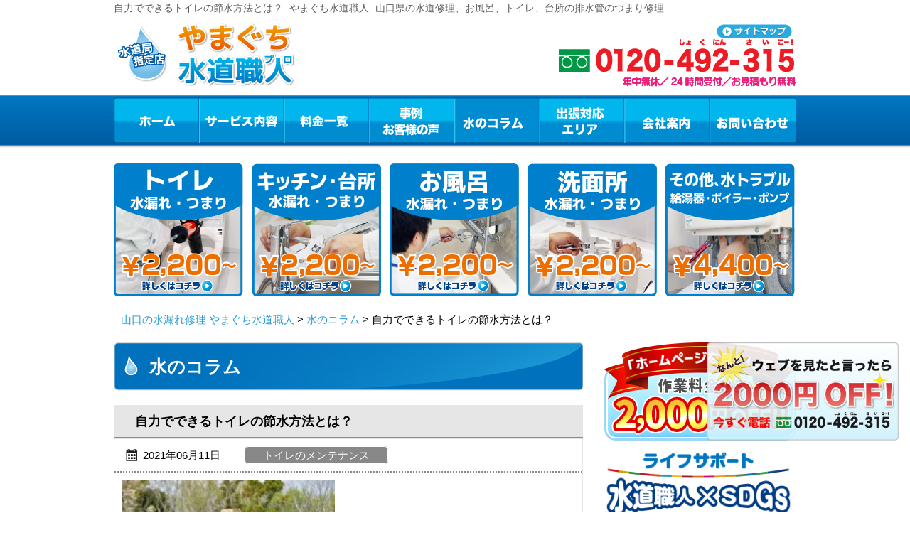

--- FILE ---
content_type: text/html; charset=UTF-8
request_url: https://yamaguchi-suido-pro.com/column/6312/
body_size: 53309
content:
<!DOCTYPE html PUBLIC "-//W3C//DTD XHTML 1.0 Transitional//EN" "http://www.w3.org/TR/xhtml1/DTD/xhtml1-transitional.dtd">
<html xmlns="http://www.w3.org/1999/xhtml" xml:lang="ja" lang="ja">
<head>
<!-- Google Tag Manager -->
<script>(function(w,d,s,l,i){w[l]=w[l]||[];w[l].push({'gtm.start':
new Date().getTime(),event:'gtm.js'});var f=d.getElementsByTagName(s)[0],
j=d.createElement(s),dl=l!='dataLayer'?'&l='+l:'';j.async=true;j.src=
'https://www.googletagmanager.com/gtm.js?id='+i+dl;f.parentNode.insertBefore(j,f);
})(window,document,'script','dataLayer','GTM-NJJG58H');</script>
<script>(function(w,d,s,l,i){w[l]=w[l]||[];w[l].push({'gtm.start':
new Date().getTime(),event:'gtm.js'});var f=d.getElementsByTagName(s)[0],
j=d.createElement(s),dl=l!='dataLayer'?'&l='+l:'';j.async=true;j.src=
'https://www.googletagmanager.com/gtm.js?id='+i+dl;f.parentNode.insertBefore(j,f);
})(window,document,'script','dataLayer','GTM-N2F9H5L');</script>
<!-- End Google Tag Manager -->
<meta http-equiv="Content-Type" content="text/html; charset=UTF-8" />
<meta http-equiv="Content-Script-Type" content="text/javascript" />
<meta http-equiv="Content-Style-Type" content="text/css" />
<meta name="viewport" content="width=device-width, initial-scale=1.0, minimum-scale=1.0, maximum-scale=1.0, user-scalable=no" />
<title>自力でできるトイレの節水方法とは？ -やまぐち水道職人 -山口県の水道修理、お風呂、トイレ、台所の排水管のつまり修理</title>
<link rel="shortcut icon" type="image/x-icon" href="/images/common/favicon.ico" />
<meta property="og:title" content=" &raquo; 自力でできるトイレの節水方法とは？｜水漏れ修理-トイレの詰まり-故障-修理の専門店" />
<meta property="og:description" content="毎日使うトイレだからこそ、できるだけ節水を心がけて水道代を抑えたいもの。ですが、トイレはレバーを回せば決まった量の水が流れるという仕組み。蛇口をひねって水を出すのとは違い、自分で量を調節・節約できるわけではありませんよね。節">
<link type="text/css" href='//yamaguchi-suido-pro.com/wp/wp-content/cache/wpfc-minified/8u5sajus/a7cpm.css' rel="stylesheet" />
<link type="text/css" href='//yamaguchi-suido-pro.com/wp/wp-content/cache/wpfc-minified/kp5lwkq0/a7cpm.css' rel="stylesheet" />
<meta name='robots' content='max-image-preview:large' />
<!-- All in One SEO Pack 2.2.4.2 by Michael Torbert of Semper Fi Web Design[1321,1348] -->
<meta name="description" itemprop="description" content="毎日使うトイレだからこそ、できるだけ節水を心がけて水道代を抑えたいもの。ですが、トイレはレバーを回せば決まった量の水が流れるという仕組み。蛇口をひねって水を出すのとは違い、自分で量を調節・節約できるわけではありませんよね。 節水したい！という思いはあっても、「レバーを引いて水を流すだけなのに、どう節水したらいいん" />
<link rel="canonical" href="https://yamaguchi-suido-pro.com/column/6312/" />
<!-- /all in one seo pack -->
<link rel='dns-prefetch' href='//s.w.org' />
<script type="text/javascript">
window._wpemojiSettings = {"baseUrl":"https:\/\/s.w.org\/images\/core\/emoji\/13.0.1\/72x72\/","ext":".png","svgUrl":"https:\/\/s.w.org\/images\/core\/emoji\/13.0.1\/svg\/","svgExt":".svg","source":{"concatemoji":"https:\/\/yamaguchi-suido-pro.com\/wp\/wp-includes\/js\/wp-emoji-release.min.js?ver=5.7.1"}};
!function(e,a,t){var n,r,o,i=a.createElement("canvas"),p=i.getContext&&i.getContext("2d");function s(e,t){var a=String.fromCharCode;p.clearRect(0,0,i.width,i.height),p.fillText(a.apply(this,e),0,0);e=i.toDataURL();return p.clearRect(0,0,i.width,i.height),p.fillText(a.apply(this,t),0,0),e===i.toDataURL()}function c(e){var t=a.createElement("script");t.src=e,t.defer=t.type="text/javascript",a.getElementsByTagName("head")[0].appendChild(t)}for(o=Array("flag","emoji"),t.supports={everything:!0,everythingExceptFlag:!0},r=0;r<o.length;r++)t.supports[o[r]]=function(e){if(!p||!p.fillText)return!1;switch(p.textBaseline="top",p.font="600 32px Arial",e){case"flag":return s([127987,65039,8205,9895,65039],[127987,65039,8203,9895,65039])?!1:!s([55356,56826,55356,56819],[55356,56826,8203,55356,56819])&&!s([55356,57332,56128,56423,56128,56418,56128,56421,56128,56430,56128,56423,56128,56447],[55356,57332,8203,56128,56423,8203,56128,56418,8203,56128,56421,8203,56128,56430,8203,56128,56423,8203,56128,56447]);case"emoji":return!s([55357,56424,8205,55356,57212],[55357,56424,8203,55356,57212])}return!1}(o[r]),t.supports.everything=t.supports.everything&&t.supports[o[r]],"flag"!==o[r]&&(t.supports.everythingExceptFlag=t.supports.everythingExceptFlag&&t.supports[o[r]]);t.supports.everythingExceptFlag=t.supports.everythingExceptFlag&&!t.supports.flag,t.DOMReady=!1,t.readyCallback=function(){t.DOMReady=!0},t.supports.everything||(n=function(){t.readyCallback()},a.addEventListener?(a.addEventListener("DOMContentLoaded",n,!1),e.addEventListener("load",n,!1)):(e.attachEvent("onload",n),a.attachEvent("onreadystatechange",function(){"complete"===a.readyState&&t.readyCallback()})),(n=t.source||{}).concatemoji?c(n.concatemoji):n.wpemoji&&n.twemoji&&(c(n.twemoji),c(n.wpemoji)))}(window,document,window._wpemojiSettings);
</script>
<style type="text/css">
img.wp-smiley,
img.emoji {
display: inline !important;
border: none !important;
box-shadow: none !important;
height: 1em !important;
width: 1em !important;
margin: 0 .07em !important;
vertical-align: -0.1em !important;
background: none !important;
padding: 0 !important;
}
</style>
<link rel='stylesheet' id='wp-block-library-css'  href='//yamaguchi-suido-pro.com/wp/wp-content/cache/wpfc-minified/dqqqs3zz/a7cpm.css' type='text/css' media='all' />
<link rel='stylesheet' id='wp-pagenavi-css'  href='//yamaguchi-suido-pro.com/wp/wp-content/cache/wpfc-minified/eho42fxj/a7cpm.css' type='text/css' media='all' />
<link rel='stylesheet' id='yarpp-thumbnails-css'  href='//yamaguchi-suido-pro.com/wp/wp-content/cache/wpfc-minified/6oop1jxf/a7d0k.css' type='text/css' media='all' />
<style id='yarpp-thumbnails-inline-css' type='text/css'>
.yarpp-thumbnails-horizontal .yarpp-thumbnail {width: 160px;height: 200px;margin: 5px;margin-left: 0px;}.yarpp-thumbnail > img, .yarpp-thumbnail-default {width: 150px;height: 150px;margin: 5px;}.yarpp-thumbnails-horizontal .yarpp-thumbnail-title {margin: 7px;margin-top: 0px;width: 150px;}.yarpp-thumbnail-default > img {min-height: 150px;min-width: 150px;}
</style>
<link rel="https://api.w.org/" href="https://yamaguchi-suido-pro.com/wp-json/" /><link rel="alternate" type="application/json" href="https://yamaguchi-suido-pro.com/wp-json/wp/v2/column/6312" /><link rel='shortlink' href='https://yamaguchi-suido-pro.com/?p=6312' />
<link rel="alternate" type="application/json+oembed" href="https://yamaguchi-suido-pro.com/wp-json/oembed/1.0/embed?url=https%3A%2F%2Fyamaguchi-suido-pro.com%2Fcolumn%2F6312%2F" />
<link rel="alternate" type="text/xml+oembed" href="https://yamaguchi-suido-pro.com/wp-json/oembed/1.0/embed?url=https%3A%2F%2Fyamaguchi-suido-pro.com%2Fcolumn%2F6312%2F&#038;format=xml" />
<meta name="cdp-version" content="1.3.2" /><script type="text/javascript" src="/js/jquery-1.11.1.min.js"></script>
<script type="text/javascript" src="/js/jquery.rollover.js"></script>
<script type="text/javascript" src="/js/jquery.easing.1.3.js"></script>
<script type="text/javascript" src="/js/common.js"></script>
<script type="text/javascript" src="/js/area.js"></script>
<script type="text/javascript" src="/sp/js/mobile.js"></script>
<!--[if lt IE 7]>
<script src="/http://ie7-js.googlecode.com/svn/version/2.1(beta4)/IE7.js">IE7_PNG_SUFFIX = ".png";</script>
<![endif]-->
<!-- Global site tag (gtag.js) - Google Analytics -->
<script async src="https://www.googletagmanager.com/gtag/js?id=UA-1115625-31"></script>
<script>
window.dataLayer = window.dataLayer || [];
function gtag(){dataLayer.push(arguments);}
gtag('js', new Date());
gtag('config', 'UA-1115625-31');
</script>
<script type="application/ld+json">
{
"@context" : "http://schema.org",
"@type" : "WebSite",
"name" : "やまぐち水道職人 -山口県の水道修理、お風呂、トイレ、台所の排水管のつまり修理",
"url" : "https://yamaguchi-suido-pro.com/",
"description" : "【水道局指定店】山口で水道のつまり・水漏れトラブルなら水道局指定の水道修理専門店「やまぐち水道職人（山口水道職人）」にお任せください！トイレや台所の排水管のつまり、タンクから水が漏れている、キッチンやお風呂のシャワー、蛇口の水が止まらないなどご対応させていただきます！"
}
</script>
<link
rel="stylesheet"
href="https://cdn.jsdelivr.net/npm/swiper@11/swiper-bundle.min.css"
/>
<script src="https://cdn.jsdelivr.net/npm/swiper@11/swiper-bundle.min.js"></script>
<link rel="stylesheet" href="https://use.fontawesome.com/releases/v5.1.0/css/all.css" integrity="sha384-lKuwvrZot6UHsBSfcMvOkWwlCMgc0TaWr+30HWe3a4ltaBwTZhyTEggF5tJv8tbt" crossorigin="anonymous">
</head>
<body id="index">
<!-- Google Tag Manager (noscript) -->
<noscript><iframe src="https://www.googletagmanager.com/ns.html?id=GTM-NJJG58H"
height="0" width="0" style="display:none;visibility:hidden"></iframe></noscript>
<noscript><iframe src="https://www.googletagmanager.com/ns.html?id=GTM-N2F9H5L"
height="0" width="0" style="display:none;visibility:hidden"></iframe></noscript>
<!-- End Google Tag Manager (noscript) -->
<div id="fb-root"></div>
<script>(function(d, s, id) {
var js, fjs = d.getElementsByTagName(s)[0];
if (d.getElementById(id)) return;
js = d.createElement(s); js.id = id;
js.src = "//connect.facebook.net/ja_JP/sdk.js#xfbml=1&appId=203448679698136&version=v2.0";
fjs.parentNode.insertBefore(js, fjs);
}(document, 'script', 'facebook-jssdk'));</script>
<!-- .container -->
<div class="container" id="container">
<!-- .header -->
<section class="head_fixed">
<div class="header">
<div class="header_inner">
<h1>自力でできるトイレの節水方法とは？ -やまぐち水道職人 -山口県の水道修理、お風呂、トイレ、台所の排水管のつまり修理</h1> 
<div class="logo">
<a href="/">
<img src="/images/common/logo.png" width="250" height="94" alt="山口のトイレつまり・水漏れ修理・水のトラブルならやまぐち水道職人（山口水道職人）" />
</a>
</div>
<div class="header_title">
<img src="/images/common/header_title_v2.png?V=19" width="273" height="84" alt="山口　地元密着" />
</div>
<div class="link">
<ul class="clearfix">
<li>
<a href="/map/" id="mm7">
<img src="/images/common/header_sitemap.png" class="opacity" width="107" height="20" alt="サイトマップ" />
</a>
</li>
</ul>
</div>
<div class="tel">
<img src="/images/common/header_tel_2.png" width="338" height="75" alt="0120-492-315　水道修理の24時間受付　お見積もり無料" />
</div>
<div id="menu_button">
<span id="menu_open"></span>
<span id="menu_close"></span>
</div>
<div class="header-contact">
<a href="tel:0120492315" class="header-contact-tel" onclick="gtag('event', 'tap', {'event_category': 'tell', 'event_label': 'yamaguchi'});">
<img src="/images/contact/contact_tel.png" alt="フリーダイヤル0120-492-315" />
<span>24時間、フリーダイヤル</span>
</a>
<a href="/contact" class="header-contact-mail">メールでのお問い合わせ</a>
</div>
<!-- .nav  -->
<div class="nav">
<ul id="nav" class="clearfix">
<li id="nav1" class="nav1">
<a href="/" id="mm1">ホーム</a>
</li>
<li id="nav2" class="nav2">
<div class="head_menx">
<div class="cat_search_item">
<label for="menu_h"><a href="/service/" id="mm2">サービス内容</a></label>
<input type="checkbox" id="menu_h">
<ul class="category_list dropdown">
<li><a href="/service/toilet/">トイレ修理</a></li>
<li><a href="/service/kitchen/">キッチン修理</a></li>
<li><a href="/service/bathroom/">お風呂修理</a></li>
<li><a href="/service/washroom/">洗面所修理</a></li>
<li><a href="/service/overflow/">その他、水のトラブル</a></li>
</ul>
</div>
</div>
</li>
<li id="nav3" class="nav3"><a href="/price/" id="mm3">料金一覧</a></li>
<li id="nav4" class="nav4"><a href="/blog/" id="mm4">事例・お客様の声</a></li>
<li id="nav5" class="nav5 current-menu-item"><a href="/column/" id="mm5">水のコラム</a></li>
<li id="nav6" class="nav6"><a href="#" id="mm6">出張対応エリア</a>
<ul id="area-list">
<li><a href="/t-shimonoseki/">下関市</a></li>
<li><a href="/t-ube/">宇部市</a></li>
<li><a href="/t-yamaguchi/">山口市</a></li>
<li><a href="/t-houfu/">防府市</a></li>
<li><a href="/t-kudamatsu/">下松市</a></li>
<li><a href="/t-iwakuni/">岩国市</a></li>
<li><a href="/t-hikari/">光市</a></li>
<li><a href="/t-hagi/">萩市</a></li>
<li><a href="/t-nagato/">長門市</a></li>
<li><a href="/t-yanai/">柳井市</a></li>
<li><a href="/t-mine/">美祢市</a></li>
<li><a href="/t-shunan/">周南市</a></li>
<li><a href="/t-sanyoonoda/">山陽小野田市</a></li>
<li><a href="/t-kugagun/">玖珂郡</a></li>
<li><a href="/t-kumagegun">熊毛郡</a></li>
</ul>
</li>
<li id="nav7" class="nav7"><a href="/company/" id="mm7">会社案内</a></li>
<li id="nav8" class="nav8"><a href="/contact/" id="mm8">お問い合わせ</a></li>
</ul>
</div>
<script type="application/ld+json">
{
"@type": "SiteNavigationElement",
"@context": "http://schema.org",
"hasPart": [
{"@type": "WebPage","name": "山口の水漏れ修理　やまぐち水道職人",
"url": "https://yamaguchi-suido-pro.com/"},
{"@type": "WebPage","name": "サービス内容",
"url": "https://yamaguchi-suido-pro.com/service/"},
{"@type": "WebPage","name": "料金一覧",
"url": "https://yamaguchi-suido-pro.com/price/"},
{"@type": "WebPage","name": "事例・お客様の声",
"url": "https://yamaguchi-suido-pro.com/blog/"},
{"@type": "WebPage","name": "よくあるご質問",
"url": "https://yamaguchi-suido-pro.com/faq/"},
{"@type": "WebPage","name": "水のコラム",
"url": "https://yamaguchi-suido-pro.com/column/"},
{"@type": "WebPage","name": "スタッフ紹介",
"url": "https://yamaguchi-suido-pro.com/staff/"},
{"@type": "WebPage","name": "会社案内",
"url": "https://yamaguchi-suido-pro.com/company/"},
{"@type": "WebPage","name": "お問い合わせ",
"url": "https://yamaguchi-suido-pro.com/contact/"},
{"@type": "WebPage","name": "山口のトイレ修理",
"url": "https://yamaguchi-suido-pro.com/service/"},
{"@type": "WebPage","name": "山口のキッチン修理",
"url": "https://yamaguchi-suido-pro.com/service/kitchen/"},
{"@type": "WebPage","name": "山口のお風呂修理",
"url": "https://yamaguchi-suido-pro.com/service/bathroom/"},
{"@type": "WebPage","name": "山口の洗面所修理",
"url": "https://yamaguchi-suido-pro.com/service/washroom/"},
{"@type": "WebPage","name": "その他、水トラブル",
"url": "https://yamaguchi-suido-pro.com/service/overflow/"},
{"@type": "WebPage","name": "下関市の水道修理",
"url": "https://yamaguchi-suido-pro.com/t-shimonoseki/"},
{"@type": "WebPage","name": "宇部市の水道修理",
"url": "https://yamaguchi-suido-pro.com/t-ube/"},
{"@type": "WebPage","name": "山口市の水道修理",
"url": "https://yamaguchi-suido-pro.com/t-yamaguchi/"},
{"@type": "WebPage","name": "防府市の水道修理",
"url": "https://yamaguchi-suido-pro.com/t-houfu/"},
{"@type": "WebPage","name": "下松市の水道修理",
"url": "https://yamaguchi-suido-pro.com/t-kudamatsu/"},
{"@type": "WebPage","name": "岩国市の水道修理",
"url": "https://yamaguchi-suido-pro.com/t-iwakuni/"},
{"@type": "WebPage","name": "光市の水道修理",
"url": "https://yamaguchi-suido-pro.com/t-hikari/"},
{"@type": "WebPage","name": "萩市の水道修理",
"url": "https://yamaguchi-suido-pro.com/t-hagi/"},
{"@type": "WebPage","name": "長門市の水道修理",
"url": "https://yamaguchi-suido-pro.com/t-nagato/"},
{"@type": "WebPage","name": "柳井市の水道修理",
"url": "https://yamaguchi-suido-pro.com/t-yanai/"},
{"@type": "WebPage","name": "美祢市の水道修理",
"url": "https://yamaguchi-suido-pro.com/t-mine/"},
{"@type": "WebPage","name": "周南市の水道修理",
"url": "https://yamaguchi-suido-pro.com/t-shunan/"},
{"@type": "WebPage","name": "山陽小野田市の水道修理",
"url": "https://yamaguchi-suido-pro.com/t-sanyoonoda/"},
{"@type": "WebPage","name": "玖珂郡の水道修理",
"url": "https://yamaguchi-suido-pro.com/t-kugagun/"},
{"@type": "WebPage","name": "熊毛郡の水道修理",
"url": "https://yamaguchi-suido-pro.com/t-kumagegun"},
{"@type": "WebPage","name": "下関市のトイレ修理",
"url": "https://yamaguchi-suido-pro.com/service/toilet/shimonoseki"},
{"@type": "WebPage","name": "宇部市のトイレ修理",
"url": "https://yamaguchi-suido-pro.com/service/toilet/ube"},
{"@type": "WebPage","name": "山口市のトイレ修理",
"url": "https://yamaguchi-suido-pro.com/service/toilet/yamaguchi"},
{"@type": "WebPage","name": "防府市のトイレ修理",
"url": "https://yamaguchi-suido-pro.com/service/toilet/houfu"},
{"@type": "WebPage","name": "下松市のトイレ修理",
"url": "https://yamaguchi-suido-pro.com/service/toilet/kudamatsu"},
{"@type": "WebPage","name": "岩国市のトイレ修理",
"url": "https://yamaguchi-suido-pro.com/service/toilet/iwakuni"},
{"@type": "WebPage","name": "光市のトイレ修理",
"url": "https://yamaguchi-suido-pro.com/service/toilet/hikari"},
{"@type": "WebPage","name": "萩市のトイレ修理",
"url": "https://yamaguchi-suido-pro.com/service/toilet/hagi"},
{"@type": "WebPage","name": "長門市のトイレ修理",
"url": "https://yamaguchi-suido-pro.com/service/toilet/nagato"},
{"@type": "WebPage","name": "柳井市のトイレ修理",
"url": "https://yamaguchi-suido-pro.com/service/toilet/yanai"},
{"@type": "WebPage","name": "美祢市のトイレ修理",
"url": "https://yamaguchi-suido-pro.com/service/toilet/mine"},
{"@type": "WebPage","name": "周南市のトイレ修理",
"url": "https://yamaguchi-suido-pro.com/service/toilet/shunan"},
{"@type": "WebPage","name": "山陽小野田市のトイレ修理",
"url": "https://yamaguchi-suido-pro.com/service/toilet/sanyoonoda"},
{"@type": "WebPage","name": "玖珂郡のトイレ修理",
"url": "https://yamaguchi-suido-pro.com/service/toilet/kugagun"},
{"@type": "WebPage","name": "熊毛郡のトイレ修理",
"url": "https://yamaguchi-suido-pro.com/service/toilet/kumagegun"},
{"@type": "WebPage","name": "下関市のキッチン修理",
"url": "https://yamaguchi-suido-pro.com/service/kitchen/shimonoseki"},
{"@type": "WebPage","name": "宇部市のキッチン修理",
"url": "https://yamaguchi-suido-pro.com/service/kitchen/ube"},
{"@type": "WebPage","name": "山口市のキッチン修理",
"url": "https://yamaguchi-suido-pro.com/service/kitchen/yamaguchi"},
{"@type": "WebPage","name": "防府市のキッチン修理",
"url": "https://yamaguchi-suido-pro.com/service/kitchen/houfu"},
{"@type": "WebPage","name": "下松市のキッチン修理",
"url": "https://yamaguchi-suido-pro.com/service/kitchen/kudamatsu"},
{"@type": "WebPage","name": "岩国市のキッチン修理",
"url": "https://yamaguchi-suido-pro.com/service/kitchen/iwakuni"},
{"@type": "WebPage","name": "光市のキッチン修理",
"url": "https://yamaguchi-suido-pro.com/service/kitchen/hikari"},
{"@type": "WebPage","name": "萩市のキッチン修理",
"url": "https://yamaguchi-suido-pro.com/service/kitchen/hagi"},
{"@type": "WebPage","name": "長門市のキッチン修理",
"url": "https://yamaguchi-suido-pro.com/service/kitchen/nagato"},
{"@type": "WebPage","name": "柳井市のキッチン修理",
"url": "https://yamaguchi-suido-pro.com/service/kitchen/yanai"},
{"@type": "WebPage","name": "美祢市のキッチン修理",
"url": "https://yamaguchi-suido-pro.com/service/kitchen/mine"},
{"@type": "WebPage","name": "周南市のキッチン修理",
"url": "https://yamaguchi-suido-pro.com/service/kitchen/shunan"},
{"@type": "WebPage","name": "山陽小野田市のキッチン修理",
"url": "https://yamaguchi-suido-pro.com/service/kitchen/sanyoonoda"},
{"@type": "WebPage","name": "玖珂郡のキッチン修理",
"url": "https://yamaguchi-suido-pro.com/service/kitchen/kugagun"},
{"@type": "WebPage","name": "熊毛郡のキッチン修理",
"url": "https://yamaguchi-suido-pro.com/service/kitchen/kumagegun"},
{"@type": "WebPage","name": "下関市のお風呂修理",
"url": "https://yamaguchi-suido-pro.com/service/bathroom/shimonoseki"},
{"@type": "WebPage","name": "宇部市のお風呂修理",
"url": "https://yamaguchi-suido-pro.com/service/bathroom/ube"},
{"@type": "WebPage","name": "山口市のお風呂修理",
"url": "https://yamaguchi-suido-pro.com/service/bathroom/yamaguchi"},
{"@type": "WebPage","name": "防府市のお風呂修理",
"url": "https://yamaguchi-suido-pro.com/service/bathroom/houfu"},
{"@type": "WebPage","name": "下松市のお風呂修理",
"url": "https://yamaguchi-suido-pro.com/service/bathroom/kudamatsu"},
{"@type": "WebPage","name": "岩国市のお風呂修理",
"url": "https://yamaguchi-suido-pro.com/service/bathroom/iwakuni"},
{"@type": "WebPage","name": "光市のお風呂修理",
"url": "https://yamaguchi-suido-pro.com/service/bathroom/hikari"},
{"@type": "WebPage","name": "萩市のお風呂修理",
"url": "https://yamaguchi-suido-pro.com/service/bathroom/hagi"},
{"@type": "WebPage","name": "長門市のお風呂修理",
"url": "https://yamaguchi-suido-pro.com/service/bathroom/nagato"},
{"@type": "WebPage","name": "柳井市のお風呂修理",
"url": "https://yamaguchi-suido-pro.com/service/bathroom/yanai"},
{"@type": "WebPage","name": "美祢市のお風呂修理",
"url": "https://yamaguchi-suido-pro.com/service/bathroom/mine"},
{"@type": "WebPage","name": "周南市のお風呂修理",
"url": "https://yamaguchi-suido-pro.com/service/bathroom/shunan"},
{"@type": "WebPage","name": "山陽小野田市のお風呂修理",
"url": "https://yamaguchi-suido-pro.com/service/bathroom/sanyoonoda"},
{"@type": "WebPage","name": "玖珂郡のお風呂修理",
"url": "https://yamaguchi-suido-pro.com/service/bathroom/kugagun"},
{"@type": "WebPage","name": "熊毛郡のお風呂修理",
"url": "https://yamaguchi-suido-pro.com/service/bathroom/kumagegun"}
]}</script>
<!-- /.nav -->
</div>
</div>
</section>
<!-- /.header -->
<script type="application/ld+json">
{
"@context": "https://schema.org",
"@type": "BlogPosting",
"headline": "自力でできるトイレの節水方法とは？",
"description": "毎日使うトイレだからこそ、できるだけ節水を心がけて水道代を抑えたいもの。ですが、トイレはレバーを回せば決まった量の水が流れるという仕組み。蛇口をひねって水を出すのとは違い、自分で量を調節・節約できるわけではありませんよね。
節水したい...",
"url": "https://yamaguchi-suido-pro.com/column/6312/",
"datePublished": "2021-06-11T16:35:30+09:00",
"dateModified": "2021-06-11T16:20:22+09:00",
"author": {
"@type": "Person",
"name": "水道職人 スタッフ"
},
"publisher": {
"@type": "Organization",
"name": "やまぐち水道職人 -山口県の水道修理、お風呂、トイレ、台所の排水管のつまり修理"
},
"mainEntityOfPage": {
"@type": "WebPage",
"@id": "https://yamaguchi-suido-pro.com/column/6312/"
},
"image": ["https://yamaguchi-suido-pro.com/wp/wp-content/uploads/2021/06/af0734b921263f050e7ce3bc2ed64b58.jpg"]
}
</script>
<div class="bannerlist_wrap">
<!--<div id="menu0">
<a href="#" onclick="javascript:goog_report_conversion('tel:0120492315');yahoo_report_conversion(undefined);ga('send', 'event', 'tell', 'tap','yamaguchi');return false;" class="menu0">
<img src="/images/common/sp_tel.png" width="300" height="55" alt="tel:0120492315" />
</a>
</div>-->
<div id="banner-list" class="section about">
<ul class="clearfix">
<li id="menu1" class="menu1">
<a href="/price/#toilet">
<img src="/images/common/menu01.jpg" width="182" height="187" alt="トイレの水漏れ・つまり" />
</a>
</li>
<li id="menu2" class="menu2">
<a href="/price/#kitchen">
<img src="/images/common/menu02.jpg" width="182" height="187" alt="キッチン・台所の水漏れ・つまり" />
</a>
</li>
<li id="menu3" class="menu3">
<a href="/price/#bathroom">
<img src="/images/common/menu03.jpg" width="182" height="187" alt="お風呂の水漏れ・つまり" />
</a>
</li>
<li id="menu4" class="menu4">
<a href="/price/#washroom">
<img src="/images/common/menu04.jpg" width="182" height="187" alt="洗面所の水漏れ・つまり" />
</a>
</li>
<li id="menu5" class="menu5">
<a href="/price/#overflow">
<img src="/images/common/menu05.jpg" width="182" height="187" alt="その他、水のトラブル・給湯器・ボイラー・ポンプの水漏れ・つまり" />
</a>
</li>
</ul>
</div></div>
<!-- wrapper -->
<div class="wrapper">
<section><div id="breadcrumb" class="breadcrumb"><a href="https://yamaguchi-suido-pro.com/">山口の水漏れ修理 やまぐち水道職人</a> &gt; <a href="https://yamaguchi-suido-pro.com/column/">水のコラム</a> &gt; 自力でできるトイレの節水方法とは？</div><script type="application/ld+json">{"@context":"https://schema.org","@type":"BreadcrumbList","itemListElement":[{"@type":"ListItem","position":1,"name":"山口の水漏れ修理 やまぐち水道職人","item":"https://yamaguchi-suido-pro.com/"},{"@type":"ListItem","position":2,"name":"水のコラム","item":"https://yamaguchi-suido-pro.com/column/"},{"@type":"ListItem","position":3,"name":"自力でできるトイレの節水方法とは？"}]}</script></section>
<!-- content -->
<div class="content">
<div class="section">
<h2>水のコラム</h2>
</div>
<div class="section column">
<h3 class="column_title">
自力でできるトイレの節水方法とは？					</h3>
<div class="column_body">
<div class="column_date">
<span class="date">
2021年06月11日								</span>
<span class="category" style="border: 1px solid ;background-color: ;">
トイレのメンテナンス								</span>
</div>
<div class="column_contents clearfix">
<p><img loading="lazy" src="https://yamaguchi-suido-pro.com/wp/wp-content/uploads/2021/06/af0734b921263f050e7ce3bc2ed64b58-300x200.jpg" alt="" width="300" height="200" class="alignnone size-medium wp-image-6313" srcset="https://yamaguchi-suido-pro.com/wp/wp-content/uploads/2021/06/af0734b921263f050e7ce3bc2ed64b58-300x200.jpg 300w, https://yamaguchi-suido-pro.com/wp/wp-content/uploads/2021/06/af0734b921263f050e7ce3bc2ed64b58.jpg 640w" sizes="(max-width: 300px) 100vw, 300px"></p>
<p>毎日使うトイレだからこそ、できるだけ節水を心がけて水道代を抑えたいもの。ですが、トイレはレバーを回せば決まった量の水が流れるという仕組み。蛇口をひねって水を出すのとは違い、自分で量を調節・節約できるわけではありませんよね。</p>
<p>節水したい！という思いはあっても、「レバーを引いて水を流すだけなのに、どう節水したらいいんだろう」と、お悩みの方も多いのではないでしょうか？そんなお悩みを持つ方のために、今回は自力でできるトイレの節水方法についてご紹介します！自宅でも簡単にできる節水方法をまとめましたので、ぜひ参考にしてみてください。</p>
<div class="lwptoc lwptoc-autoWidth lwptoc-baseItems lwptoc-light lwptoc-notInherit" data-smooth-scroll="1" data-smooth-scroll-offset="200"><div class="lwptoc_i">    <div class="lwptoc_header">
<b class="lwptoc_title">目次</b>                    <span class="lwptoc_toggle">
<a href="#" class="lwptoc_toggle_label" data-label="表示">非表示</a>
</span>
</div>
<div class="lwptoc_items lwptoc_items-visible">
<div class="lwptoc_itemWrap"><div class="lwptoc_item">    <a href="#lwptoc">
<span class="lwptoc_item_number">1</span>
<span class="lwptoc_item_label">今すぐできる、簡単なトイレの節水方法</span>
</a>
</div><div class="lwptoc_item">    <a href="#lwptoc1">
<span class="lwptoc_item_number">2</span>
<span class="lwptoc_item_label">節水グッズを取り付けるのも効果的</span>
</a>
</div><div class="lwptoc_item">    <a href="#lwptoc2">
<span class="lwptoc_item_number">3</span>
<span class="lwptoc_item_label">不安な場合は節水型トイレへの交換がおすすめ</span>
</a>
</div><div class="lwptoc_item">    <a href="#lwptoc3">
<span class="lwptoc_item_number">4</span>
<span class="lwptoc_item_label">理由もないのに水道代が高い…そんなときは水道修理業者へ連絡を</span>
</a>
</div><div class="lwptoc_item">    <a href="#lwptoc4">
<span class="lwptoc_item_number">5</span>
<span class="lwptoc_item_label">関連記事</span>
</a>
</div></div></div>
</div></div><h4><span id="lwptoc">今すぐできる、簡単なトイレの節水方法</span>
</h4>
<p>どんなご家庭でも今すぐにできるいちばん簡単な節水方法は、大洗浄と小洗浄を適切に使い分けることです。トイレの大洗浄と小洗浄、見た目にはそう差はないように感じますが、実はかなり流れる水量に違いがあります。</p>
<p>小洗浄は大洗浄と比べると、およそ2リットルほど水量が少なくなりますので、小洗浄で事足りる場合にはこちらを選ぶことを徹底するだけで、トイレの節水につながります。ですが、だからといって、常に小洗浄を使用するのもよくありません。トイレには、流すのに適切な水量というものがあります。だからこそ、「大」「小」とはっきり分けられているのです。</p>
<p>常に小洗浄を使っているとトイレが詰まりやすくなり、その修理のためにかえって費用がかさむ…などということにもなりかねません。大洗浄が必要なときには、しっかりたくさんの水で流し、小洗浄で済むときには少なめの水で流す…今まで適当に大洗浄を使ってきたという方は、これを徹底するだけで節水効果が期待できます。</p>
<p>また、二度流しをやめることも効果的です。音が気になるという理由から、1回のトイレ使用で二度水を流す方も多いですが、そうなるとトイレで使う水の量は、単純計算で倍になっていることに。もちろん、節水の面からいえば大変な悪手です。水音を鳴らすグッズ等を導入し、水を流すのは一度に抑えましょう。</p>
<h4><span id="lwptoc1">節水グッズを取り付けるのも効果的</span>
</h4>
<p>トイレに取り付けるタイプの節水グッズを使うのも、自宅でできる効果的な節水方法です。グッズによって金額に幅はありますが、おおよそ数千円の範囲内で購入できるものばかり。一度購入すればずっと使えるので、その分節約できる水道代を考えればすぐにもとは取れるはずです。</p>
<p><strong>・水洗トイレ節水器ロスカット</strong><br>
トイレで流れる水の量を減らしてくれる、節水グッズです。ロスカットという名前の通り、トイレタンクの水を流したり止めたりする排水弁の閉まるタイミングを早め、トイレの洗浄後排水弁が閉まるまでだらだらと流れ続ける水の量を減らす商品です。</p>
<p>トイレタンク内の排水弁を閉める役割を持つ、ゴムフロートに取り付けて使います。洗浄時の水圧を変えることなく、流れる水の量を30％以上カットしてくれるため、機能面では問題なくかしこく節水できるのがポイント。メンテナンスなども不要で、一度購入すれば長く使えるのもうれしいですね。節水型の新しいトイレやハイタンク型のトイレ、ボタンを押して水を流すタイプのトイレには使えないので注意が必要です。</p>
<p><strong>・ウォーターセーバー</strong><br>
トイレタンク内の、フロートバルブの上に置くだけ、というお手軽な商品。価格も安く、気軽に購入できそうです。このウォーターセーバーは、「トイレのレバーを回している間だけ水が流れるようになる」という商品です。</p>
<p>普通は、一度レバーを回したら後は手を離しても勝手に水が流れて止まりますが、ウォーターセーバーを使っているとレバーを回して押さえている間だけ水が流れ、レバーから手を離すとすぐに水が止まるようになります。すぐに水を止めることによって、無駄に水を使うことを防ぐのですが、いつもと同じ感覚でレバーを回した後すぐに手を離してしまうと水の量が足りなくなり、トイレが詰まる原因になってしまうので注意が必要です。</p>
<p>ウォーターセーバーをフロートバルブに置くことで、レバーも重くなるため、普通のトイレとは若干使用感が違ってきます。普段から長めにレバーを回すことを、忘れずにしっかり心がけられるという方なら問題なく使えるでしょう。</p>
<h4><span id="lwptoc2">不安な場合は節水型トイレへの交換がおすすめ</span>
</h4>
<p>大洗浄と小洗浄を使い分けるのはともかく、節水グッズは使うのに多少のコツや注意がいるのもたしか。小さなお子様やご年配の方などは、レバーが重くなると上手く回せないこともあるかもしれません。また、洗浄時の水量を大きく減らすので、詰まりの原因となりかねないのも怖いところです。</p>
<p>不安な場合には、節水型の新しいトイレに交換することをおすすめします。交換のための工事を含めると、一時的に大きなコストがかかってしまいますが、旧式のトイレと比べると一度に流れる水の量を最大でおよそ3分の1ほどにまで減らすことができるため、すぐにもとが取れるほどに水道代を節約できるはずです。</p>
<h4><span id="lwptoc3">理由もないのに水道代が高い…そんなときは水道修理業者へ連絡を</span>
</h4>
<p>水道代を抑えるため、トイレの水を節水するのはとても効果的な方法です。ですが、よく調べてみると、水道代が高くなってしまっているのはトイレタンク内での水漏れなどが原因だった…というケースもあります。特に心当たりがないのに水道代が妙に高くなっているときには、節水よりもまずはトイレをはじめとした水まわりのトラブルが発生していないか確かめてみましょう！</p>
<p>やまぐち水道職人は、光市や周南市、山陽小野田市、萩市など、山口県内各地で水まわりのトラブルに関するご相談・お問い合わせを受け付けています。トイレをはじめ自宅の水まわりのことでお困りの方は、ぜひやまぐち水道職人までご連絡ください。</p>
<div class="yarpp yarpp-related yarpp-related-website yarpp-template-thumbnails">
<!-- YARPP Thumbnails -->
<h3><span id="lwptoc4">関連記事</span>
</h3>
<div class="yarpp-thumbnails-horizontal">
<a class="yarpp-thumbnail" rel="norewrite" href="https://yamaguchi-suido-pro.com/column/6813/" title="トイレに異物を落とした！考えられる被害とは？">
<img width="150" height="150" src="https://yamaguchi-suido-pro.com/wp/wp-content/uploads/2021/08/fba04ce34e407c62ced1a9c7768cffdf-150x150.jpg" class="attachment-thumbnail size-thumbnail wp-post-image" alt="" loading="lazy" data-pin-nopin="true"><span class="yarpp-thumbnail-title">トイレに異物を落とした！考えられる被害とは？</span></a>
<a class="yarpp-thumbnail" rel="norewrite" href="https://yamaguchi-suido-pro.com/column/8489/" title="トイレの壁紙の選び方！居心地がよくリラックスできるトイレとは？">
<img width="150" height="150" src="https://yamaguchi-suido-pro.com/wp/wp-content/uploads/2022/05/90b04838be1abf3deeab79eea15e10a9-150x150.jpg" class="attachment-thumbnail size-thumbnail wp-post-image" alt="" loading="lazy" data-pin-nopin="true"><span class="yarpp-thumbnail-title">トイレの壁紙の選び方！居心地がよくリラックスできるトイレとは？</span></a>
<a class="yarpp-thumbnail" rel="norewrite" href="https://yamaguchi-suido-pro.com/column/5451/" title="山口でトイレの詰まり防止策と詰まった時の対処策">
<img width="150" height="150" src="https://yamaguchi-suido-pro.com/wp/wp-content/uploads/2021/01/e1ff1f3ffb1d54f2f2032729f305e432-150x150.jpg" class="attachment-thumbnail size-thumbnail wp-post-image" alt="" loading="lazy" data-pin-nopin="true"><span class="yarpp-thumbnail-title">山口でトイレの詰まり防止策と詰まった時の対処策</span></a>
<a class="yarpp-thumbnail" rel="norewrite" href="https://yamaguchi-suido-pro.com/column/6401/" title="キッチンの排水口が詰まるのは汚れが原因？効果的な対処法とは">
<img width="150" height="150" src="https://yamaguchi-suido-pro.com/wp/wp-content/uploads/2021/06/261bba9ea889ff901012ef416c6d97e2-150x150.jpg" class="attachment-thumbnail size-thumbnail wp-post-image" alt="" loading="lazy" data-pin-nopin="true"><span class="yarpp-thumbnail-title">キッチンの排水口が詰まるのは汚れが原因？効果的な対処法とは</span></a>
</div>
</div>
</div>
</div>
</div>
<p><a href="https://yamaguchi-suido-pro.com/">山口のトイレのつまり・水漏れは、水道修理の専門店「やまぐち水道職人（山口水道職人）」</a></p>
<div class="blog_area_list">【対応エリア】<br/>
<a href="/t-shimonoseki/">下関市</a>
<a href="/t-ube/">宇部市</a>
<a href="/t-yamaguchi/">山口市</a>
<a href="/t-houfu/">防府市</a>
<a href="/t-kudamatsu/">下松市</a>
<a href="/t-iwakuni/">岩国市</a>
<a href="/t-hikari/">光市</a>
<a href="/t-yanai/">柳井市</a>
<a href="/t-mine/">美祢市</a>
<a href="/t-shunan/">周南市</a>
<a href="/t-sanyoonoda/">山陽小野田市</a>
<a href="/t-kugagun/">玖珂郡</a>
<a href="/t-kumagegun">熊毛郡</a>
<br><br>その他の地域の方もご相談ください！
</p>
</div>
<div class="section contact_bottom">
<a href="https://lin.ee/6CtaeBQ"><img src="/images/common/line_banner.png" width="660" height="180" alt="公式LINEアカウント始めました！お友だち募集中" /></a>
</div>	
<div class="section contact_bottom">
<img src="/images/common/contact_bottom.png" width="660" height="280" alt="お電話一本ですぐに駆けつけます！" />
</div>		</div>
<!-- /.content -->
<div class="side">
<ul class="link">
<li>
<a href="/chance/">
<img src="/images/common/side_coupon.png" width="270" height="138" alt="作業料金より2000円OFF" />
</a>
</li>
<li>
<a href="/sdgs/">
<img src="/images/sdgs/sdgs.png" alt="ライフサポートプロジェクト 水道職人×SDGS" width="265" />
</a>
</li>
<li>
<a href="https://www.lixil-reform.net/" target="_blank"><img src="https://www.lixil-reform.net/termsofuse/images/bnr_234x60.jpg" width="270" alt="LIXILリフォームネットサイトへ" border="0" /></a>
</li>
<li>
<img src="/images/common/toto_banner.png" width="270" height="60" alt="TOTOリモデルクラブ" />
</li>
<li>
<a href="https://jutaku-shoene2025.mlit.go.jp/" target="_blank"><img src="/images/common/banner_320.png" width="270" alt="住宅省エネ2025キャンペーンへ" border="0" /></a>
</li>
<li>
<a href="/price/">
<img src="/images/common/side_price.png" width="270" height="70" alt="料金表" />
</a>
</li>
<li>
<a href="/faq/">
<img src="/images/common/side_faq.png" width="270" height="70" alt="よくあるご質問" />
</a>
</li>
<!---->
<li>
<a href="/staff/">
<img src="/images/common/side_ss.png" width="270" height="70" alt="スタッフ紹介" />
</a>
</li>
<li>
<a href="/blog/">
<img src="/images/common/side_staff.png" width="270" height="70" alt="スタッフの修理報告" />
</a>
</li>
<li id="side_area">
<p>
<a href="/t-shimonoseki/">下関市</a>
<a href="/t-ube/">宇部市</a>
<a href="/t-yamaguchi/">山口市</a>
<a href="/t-houfu/">防府市</a>
<a href="/t-kudamatsu/">下松市</a>
<a href="/t-iwakuni/">岩国市</a>
<a href="/t-hikari/">光市</a>
<a href="/t-hagi/">萩市</a>
<a href="/t-nagato/">長門市</a>
<a href="/t-yanai/">柳井市</a>
<a href="/t-mine/">美祢市</a>
<a href="/t-shunan/">周南市</a>
<a href="/t-sanyoonoda/">山陽小野田市</a>
<a href="/t-kugagun/">玖珂郡</a>
<a href="/t-kumagegun">熊毛郡</a>
<br/><br/>その他の地域の方もご相談ください！
</p>
</li>
</ul>
<h3>最新情報</h3>
<ul class="news_list">
<li>
<span class="category" style="border: 1px solid ;background-color: ;">
<!--  -->
お知らせ
</span><br>
<a href="https://yamaguchi-suido-pro.com/suido-news/12922/">ポータルサイトをオープンしまし...</a>
</li>
<li>
<span class="category" style="border: 1px solid ;background-color: ;">
<!--  -->
お知らせ
</span><br>
<a href="https://yamaguchi-suido-pro.com/suido-news/12297/">公式YouTubeチャンネル開...</a>
</li>
<li>
<span class="category" style="border: 1px solid ;background-color: ;">
<!--  -->
お知らせ
</span><br>
<a href="https://yamaguchi-suido-pro.com/suido-news/12299/">価格改定のお知らせ</a>
</li>
<li>
<span class="category" style="border: 1px solid ;background-color: ;">
<!--  -->
お知らせ
</span><br>
<a href="https://yamaguchi-suido-pro.com/suido-news/12301/">年末年始も休まず駆けつけます！</a>
</li>
<li>
<span class="category" style="border: 1px solid ;background-color: ;">
<!--  -->
お知らせ
</span><br>
<a href="https://yamaguchi-suido-pro.com/suido-news/12302/">新型コロナウイルス感染症対策に...</a>
</li>
</ul>
<ul class="link">
<li>
<a href="https://www.netprotections.com/air/customer/" target="_blank">
<img src="/images/common/npab_service.gif" alt="NP後払い" width="270">
</a>
</li>
<li>
<img src="/images/common/paypay.png" alt="スマホで簡単お支払い！QR決済もご利用いただけます♪" width="270">
</li>
<li>
<a href="https://h-nvision.co.jp/recruit/" target="_blank">
<img src="/images/common/side_kyujin.png" alt="採用情報" width="270">
</a>
</li>
</ul>
<!---->
</div>	</div>
<!-- //wrapper -->
<!-- footer -->
<div class="footer">
<div id="footer_menu">
<ul class="link">
<li class="top">
<a href="/">山口の水漏れ修理　やまぐち水道職人</a>
</li>
<li>
<a href="/service/">サービス内容</a>
</li>
<li>
<a href="/price/">料金一覧</a>
</li>
<li>
<a href="/blog/">事例・お客様の声</a>
</li>
<li>
<a href="/faq/">よくあるご質問</a>
</li>
<li>
<a href="/column/">水のコラム</a>
</li>
<li>
<a href="/staff/">スタッフ紹介</a>
</li>
<li>
<a href="/company/">会社案内</a>
</li>
<li>
<a href="/contact/">お問い合わせ</a>
</li>
<li>
<a href="/map/">サイトマップ</a>
</li>
<li>
<a href="/social/">ソーシャルメディアポリシー</a>
</li>
</ul>
</div>
<!-- //footer_menu -->
<div id="footer_menu_sub">
<ul>
<li><a href="/service/">トイレ修理</a></li>
<li><a href="/service/kitchen/">キッチン修理</a></li>
<li><a href="/service/bathroom/">お風呂修理</a></li>
<li><a href="/service/washroom/">洗面所修理</a></li>
<li><a href="/service/overflow/">その他、水トラブル</a></li>
</ul>
</div><!-- //footer_menu_sub -->
<div id="footer_top">
<div id="footer_logo_okayama">
<img src="/images/common/footer_logo_other.png" width="570" height="84" alt="やまぐち水道職人（山口水道職人） 0120-492-315" />
<p class="footer_free">
<a href="tel:0120492315"
onclick="gtag('event', 'tap', {'event_category': 'tell', 'event_label': 'yamaguchi'});">0120-492-315</a></p>
</div>
<div id="footer_logo_okayama_sp">
<img src="/images/common/footer_logo.png" width="250" height="94" alt="やまぐち水道職人（山口水道職人） 0120-492-315" />
<p class="footer_free">
<a href="tel:0120492315"
onclick="gtag('event', 'tap', {'event_category': 'tell', 'event_label': 'yamaguchi'});">
0120-492-315
</a>
</p>
</div>
<!-- //footer_logo -->
<div id="footer_sub_list">
<ul>
<li><a href="/yamaguchi/">■山口営業所／山口市小郡明治1-7-18</a></li>
<li><a href="/shunan/">■周南待機所／周南市秋月<span>3-19-7</span></a></li>
<li><a href="/iwakuni/">■岩国待機所／岩国市本郷町本郷<span>2140</span></a></li>
<li><a href="/shimonoseki/">■下関待機所／下関市松屋上町<span>3-88-1</span></a></li>
<li><a href="/ube/">■宇部待機所／宇部市則貞<span>1-10-33-4</span></a></li>
<li><a href="/hohu/">■防府待機所／防府市開出<span>4-37</span></a></li>
</ul>
</div>
<!-- //footer_sub_list -->
</div>
<style>
.arealink a {
border: 1px solid #299CD3;
border-radius: 5px;
background-color: #299CD3;
color: #FFF;
width: 19%;
text-align: center;
display: inline-block;
margin: 0.5em 0;
}
@media screen and (max-width: 999px) {
.arealink a {
width: 48%;
}
}
.footer .arealink-box {
width: 90%;
margin: 20px auto;
}
.footer .arealink-box dl {
margin-bottom: 1em;
}
.footer .arealink-box dt {
color: #fff;
background: #299cd3;
padding: 15px 60px 15px 15px;
position: relative;
}
.footer .arealink-box dt::after {
content: "";
position: absolute;
top: 45%;
right: 25px;
width: 0;
height: 0;
border-left: 10px solid transparent;
border-right: 10px solid transparent;
border-top: 10px solid #fff;
}
.footer .arealink-box dt.open::after {
content: "";
top: 25%;
border-top: 10px solid transparent;
border-bottom: 10px solid #fff;
}
.footer .arealink-box dd {
display: none;
margin: 8px auto;
}
</style>
<div class="arealink-box">
<!-- トイレ修理の対応エリア -->
<dl>
<dt class="">トイレ修理の対応エリア</dt>
<dd style="display: none;">
<div class="arealink">
<a href="/service/toilet/shimonoseki">下関市</a>
<a href="/service/toilet/ube">宇部市</a>
<a href="/service/toilet/yamaguchi">山口市</a>
<a href="/service/toilet/houfu">防府市</a>
<a href="/service/toilet/kudamatsu">下松市</a>
<a href="/service/toilet/iwakuni">岩国市</a>
<a href="/service/toilet/hikari">光市</a>
<a href="/service/toilet/hagi">萩市</a>
<a href="/service/toilet/nagato">長門市</a>
<a href="/service/toilet/yanai">柳井市</a>
<a href="/service/toilet/mine">美祢市</a>
<a href="/service/toilet/shunan">周南市</a>
<a href="/service/toilet/sanyoonoda">山陽小野田市</a>
<a href="/service/toilet/kugagun">玖珂郡</a>
<a href="/service/toilet/kumagegun">熊毛郡</a>
</div>
</dd>
</dl>
<!-- /#トイレ修理の対応エリア -->
<!-- キッチン修理の対応エリア -->
<dl>
<dt>キッチン修理の対応エリア</dt>
<dd>
<div class="arealink">
<a href="/service/kitchen/shimonoseki">下関市</a>
<a href="/service/kitchen/ube">宇部市</a>
<a href="/service/kitchen/yamaguchi">山口市</a>
<a href="/service/kitchen/houfu">防府市</a>
<a href="/service/kitchen/kudamatsu">下松市</a>
<a href="/service/kitchen/iwakuni">岩国市</a>
<a href="/service/kitchen/hikari">光市</a>
<a href="/service/kitchen/hagi">萩市</a>
<a href="/service/kitchen/nagato">長門市</a>
<a href="/service/kitchen/yanai">柳井市</a>
<a href="/service/kitchen/mine">美祢市</a>
<a href="/service/kitchen/shunan">周南市</a>
<a href="/service/kitchen/sanyoonoda">山陽小野田市</a>
<a href="/service/kitchen/kugagun">玖珂郡</a>
<a href="/service/kitchen/kumagegun">熊毛郡</a>
</div>
</dd>
</dl>
<!-- /#キッチン修理の対応エリア -->
<!-- お風呂修理の対応エリア -->
<dl>
<dt>お風呂修理の対応エリア</dt>
<dd>
<div class="arealink">
<a href="/service/bathroom/shimonoseki">下関市</a>
<a href="/service/bathroom/ube">宇部市</a>
<a href="/service/bathroom/yamaguchi">山口市</a>
<a href="/service/bathroom/houfu">防府市</a>
<a href="/service/bathroom/kudamatsu">下松市</a>
<a href="/service/bathroom/iwakuni">岩国市</a>
<a href="/service/bathroom/hikari">光市</a>
<a href="/service/bathroom/hagi">萩市</a>
<a href="/service/bathroom/nagato">長門市</a>
<a href="/service/bathroom/yanai">柳井市</a>
<a href="/service/bathroom/mine">美祢市</a>
<a href="/service/bathroom/shunan">周南市</a>
<a href="/service/bathroom/sanyoonoda">山陽小野田市</a>
<a href="/service/bathroom/kugagun">玖珂郡</a>
<a href="/service/bathroom/kumagegun">熊毛郡</a>
</div>
</dd>
</dl>
<!-- /#お風呂修理の対応エリア -->
</div>
<!-- //footer_top -->
<div style="text-align:center; background-color:#002870; padding:5px 0;"><a style="color:#fff;"
href="https://yamaguchi-suido-pro.com/">山口のトイレ・台所の排水管のつまりやお風呂・水漏れ修理なら「やまぐち水道職人」</a></div>
<p class="copyright">Copyright &copy;やまぐち水道職人. All Rights Reserved.</p>
</div>
<!-- //footer -->
</div>
<!-- /.container -->
<!-- //フロートバナー -->
<div id="float-chance">
<p><a href="/chance" id="move-float-chance"><img src="/images/common/float.png" width="270" height="138"
alt="やまぐち水道職人（山口水道職人） 0120-492-315" /></a></p>
</div>
<!-- //フロートバナースマホ -->
<div id="float-chance-sp">
<p><a href="tel:0120492315"
onclick="gtag('event', 'tap', {'event_category': 'tell', 'event_label': 'yamaguchi_float'});"><img
src="/images/common/float_sp.png" width="200" height="100" alt="やまぐち水道職人（山口水道職人） 0120-492-315" /></a></p>
</div>
<!-- //ページトップへ -->
<div id="page-top">
<p><a id="move-page-top">▲</a></p>
</div>
<!-- Yahoo Code for your Conversion Page In your html page, add the snippet and call
yahoo_report_conversion when someone clicks on the phone number link or button. -->
<script type="text/javascript">
/* <![CDATA[ */
yahoo_snippet_vars = function () {
var w = window;
w.yahoo_conversion_id = 1000248286;
w.yahoo_conversion_label = "Yz4eCL6Gy2IQw8zbwAM";
w.yahoo_conversion_value = 0;
w.yahoo_remarketing_only = false;
}
// IF YOU CHANGE THE CODE BELOW, THIS CONVERSION TAG MAY NOT WORK.
yahoo_report_conversion = function (url) {
yahoo_snippet_vars();
window.yahoo_conversion_format = "3";
window.yahoo_is_call = true;
var opt = new Object();
opt.onload_callback = function () {
if (typeof (url) != 'undefined') {
window.location = url;
}
}
var conv_handler = window['yahoo_trackConversion'];
if (typeof (conv_handler) == 'function') {
conv_handler(opt);
}
}
/* ]]> */
</script>
<script type="text/javascript" src="//s.yimg.jp/images/listing/tool/cv/conversion_async.js">
</script>
<!-- Google Code for &#38651;&#35441;&#12304;0120-492-315&#12305; Conversion Page
In your html page, add the snippet and call
goog_report_conversion when someone clicks on the
phone number link or button. -->
<script type="text/javascript">
/* <![CDATA[ */
goog_snippet_vars = function () {
var w = window;
w.google_conversion_id = 944034554;
w.google_conversion_label = "-LFLCLiMy2IQ-qWTwgM";
w.google_remarketing_only = false;
}
// DO NOT CHANGE THE CODE BELOW.
goog_report_conversion = function (url) {
goog_snippet_vars();
window.google_conversion_format = "3";
window.google_is_call = true;
var opt = new Object();
opt.onload_callback = function () {
if (typeof (url) != 'undefined') {
window.location = url;
}
}
var conv_handler = window['google_trackConversion'];
if (typeof (conv_handler) == 'function') {
conv_handler(opt);
}
}
/* ]]> */
</script>
<script type="text/javascript" src="//www.googleadservices.com/pagead/conversion_async.js">
</script>
<script type="text/javascript" src="https://tracking.wonder-ma.com/tagmanager/index/1221" charset="UTF-8"></script>
<script>
$(function () {
$('.arealink-box dt').on("click", function () {
$(this).next().slideToggle();
$(this).toggleClass("open");
});
});
</script>
<link rel='stylesheet' id='yarppRelatedCss-css'  href='//yamaguchi-suido-pro.com/wp/wp-content/cache/wpfc-minified/e1stobst/a7d0k.css' type='text/css' media='all' />
<link rel='stylesheet' id='lwptoc-main-css'  href='//yamaguchi-suido-pro.com/wp/wp-content/cache/wpfc-minified/7b26f6lx/a7d0k.css' type='text/css' media='all' />
<script type='text/javascript' src='https://yamaguchi-suido-pro.com/wp/wp-includes/js/wp-embed.min.js?ver=5.7.1' id='wp-embed-js'></script>
<script type='text/javascript' src='https://yamaguchi-suido-pro.com/wp/wp-content/plugins/luckywp-table-of-contents/front/assets/main.min.js?ver=2.1.4' id='lwptoc-main-js'></script>
<script src="//vxml4.plavxml.com/sited/ref/ctrk/1418-118621" async> </script>
<script src="https://cdnjs.cloudflare.com/ajax/libs/image-map-resizer/1.0.10/js/imageMapResizer.min.js"></script>
<script>
imageMapResize();
</script>
</body>
</html><!-- WP Fastest Cache file was created in 0.263 seconds, on 2026年1月10日 @ 4:27 PM -->